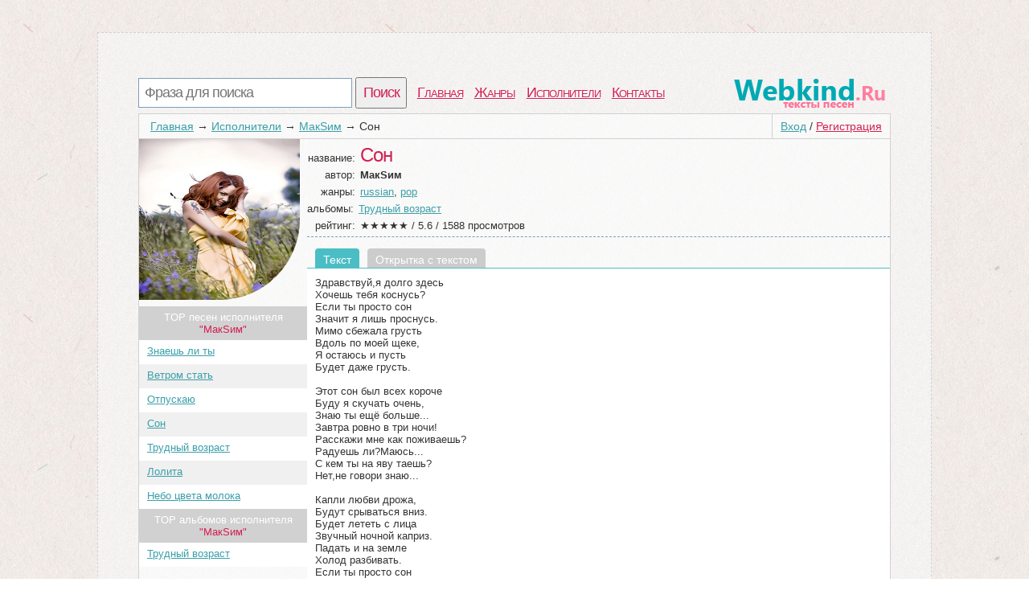

--- FILE ---
content_type: text/html; charset=utf-8
request_url: http://webkind.ru/artist/%D0%9C%D0%B0%D0%BAS%D0%B8%D0%BC/son.html
body_size: 3610
content:
<!DOCTYPE html>
<html>
<head>
<title>Текст песни Сон, слова песни</title>
<meta http-equiv=Content-Type content="text/html;charset=utf-8">
<meta name="keywords" content="Куплет, МакSим, припев, клип">
<meta name="description" content="Страница с текстом из Сон под исполнением МакSим">
<meta name=viewport content="width=device-width, initial-scale=1">
<link rel="stylesheet" type="text/css" href="/css/all.css" />
<link rel="stylesheet" type="text/css" href="/css/login.css" />
</head>
<body itemscope itemtype="http://schema.org/WebPage">
	<div id="first">
		<div id="top">
			<div id="searchform">
				<form id="search" action="/search">
						<input type="text" id="q" name="q" placeholder="Фраза для поиска" />
						<input type="submit" id="searchbutton" value="Поиск" />
				</form>
			</div>
			<div id="menu"><a href="/">Главная</a><a href="/genres">Жанры</a><a href="/artist">Исполнители</a><a href="/contacts.html">Контакты</a></div>
			<a href="/" id="logo"></a>
		</div>
		<div id="content">
				<div id="login_button"><a href="/login" id="a_login" class="a_login">Вход</a> / <a href="/registration" id="a_registration" class="a_registration">Регистрация</a>
	</div>
			
			<div id='crumbs'><a href='/'>Главная</a>→<a href='/artist'>Исполнители</a>→<a href='/artist/%D0%9C%D0%B0%D0%BAS%D0%B8%D0%BC'>МакSим</a>→<span>Сон</span></div>
					<div class="title_artist">
			<div id="left_col"><img class="img_cover" src="/lastfm/i/n0/66acda6303ed294628105e8c36511e41"/><div id="other_songs">TOP песен исполнителя<br /> <span class="words">"МакSим"</span></div><ol id="song_list"><li><span class="c_name"><a href="/artist/%D0%9C%D0%B0%D0%BAS%D0%B8%D0%BC/znaesh-li-ty.html">Знаешь ли ты</a></span></li><li><span class="c_name"><a href="/artist/%D0%9C%D0%B0%D0%BAS%D0%B8%D0%BC/vetrom-stat.html">Ветром стать</a></span></li><li><span class="c_name"><a href="/artist/%D0%9C%D0%B0%D0%BAS%D0%B8%D0%BC/otpuskayu.html">Отпускаю</a></span></li><li><span class="c_name"><a href="/artist/%D0%9C%D0%B0%D0%BAS%D0%B8%D0%BC/son.html">Сон</a></span></li><li><span class="c_name"><a href="/artist/%D0%9C%D0%B0%D0%BAS%D0%B8%D0%BC/trudnyj-vozrast.html">Трудный возраст</a></span></li><li><span class="c_name"><a href="/artist/%D0%9C%D0%B0%D0%BAS%D0%B8%D0%BC/lolita.html">Лолита</a></span></li><li><span class="c_name"><a href="/artist/%D0%9C%D0%B0%D0%BAS%D0%B8%D0%BC/nebo-cveta-moloka.html">Небо цвета молока</a></span></li></ol><div id="other_songs">TOP альбомов исполнителя<br /> <span class="words">"МакSим"</span></div><ol id="song_list"><li><span class="c_name"><a href="/artist/%D0%9C%D0%B0%D0%BAS%D0%B8%D0%BC/%D0%A2%D1%80%D1%83%D0%B4%D0%BD%D1%8B%D0%B9+%D0%B2%D0%BE%D0%B7%D1%80%D0%B0%D1%81%D1%82">Трудный возраст</a></span></li></ol></div>
			<div id="right_col">
				<div class="main_artist">
					<span class="t_left">название: </span><h1>Сон</h1><br />
					<span class="t_left">автор: </span><h2>МакSим</h2><br />
					<span class="t_left">жанры: </span><a href="/genres/russian">russian</a>, <a href="/genres/pop">pop</a><br />
					<span class="t_left_l">альбомы: </span><a href="/artist/%D0%9C%D0%B0%D0%BAS%D0%B8%D0%BC/%D0%A2%D1%80%D1%83%D0%B4%D0%BD%D1%8B%D0%B9+%D0%B2%D0%BE%D0%B7%D1%80%D0%B0%D1%81%D1%82">Трудный возраст</a><br />
					<div itemprop="aggregateRating" itemscope itemtype="http://schema.org/AggregateRating"><span class="t_left">рейтинг: </span>★★★★★ / <span itemprop="ratingValue">5.6</span> / <span itemprop="reviewCount">1588</span> просмотров</div>
				</div>	
							<ul id='tabs_title'><li id='tab_tekst_pesni' class='activ'>Текст</li><li id='tab_otkritka_pesni'><a href='/newcard/%D0%9C%D0%B0%D0%BAS%D0%B8%D0%BC/son.jpg' target='_blank'>Открытка с текстом</a></li></ul>
			<div id='tabs'>
				<div id='tekst_pesni'>
					<pre>Здравствуй,я долго здесь
Хочешь тебя коснусь?
Если ты просто сон
Значит я лишь проснусь.
Мимо сбежала грусть
Вдоль по моей щеке,
Я остаюсь и пусть
Будет даже грусть.

Этот сон был всех короче
Буду я скучать очень,
Знаю ты ещё больше...
Завтра ровно в три ночи!
Расскажи мне как поживаешь?
Радуешь ли?Маюсь...
С кем ты на яву таешь?
Нет,не говори знаю...

Капли любви дрожа,
Будут срываться вниз.
Будет лететь с лица
Звучный ночной каприз.
Падать и на земле
Холод разбивать.
Если ты просто сон
Как же приятно спать...

Этот сон был всех короче
Буду я скучать очень,
Знаю ты ещё больше...
Завтра ровно в три ночи!
Расскажи мне как поживаешь?
Радуешь ли?Маюсь...
С кем ты на яву таешь?
Нет,не говори знаю..

Этот сон был всех короче
Буду я скучать...буду я скучать...
Знаю ты ещё больше
Буду где-то в пять...
Буду где-то в пять...
Буду я скучать,буду я скучать,
Буду я скучать

Этот сон был всех короче
Буду я скучать очень,
Знаю ты ещё больше...
Завтра ровно в три ночи!
Расскажи мне как поживаешь?
Радуешь ли?Маюсь...
С кем ты на яву таешь?
Нет,не говори знаю..

Этот сон был всех короче
Буду я скучать очень,
Знаю ты ещё больше...
Завтра ровно в три ночи!
Расскажи мне как поживаешь?
Радуешь ли?Маюсь...
С кем ты на яву таешь?
Нет,не говори знаю..

Этот сон был всех короче...</pre>
				</div>
			</div>
					<div style="padding:10px 20px">
	<a href="http://mp3.trytext.ru/music/%D0%9C%D0%B0%D0%BAS%D0%B8%D0%BC+%D0%A1%D0%BE%D0%BD/" target="_blank"><div class="dropbutton">
		<div class="grey">
				<img src="/css/img/arrow.png" />
		</div>
		<div class="grey">
		Послушать/Cкачать эту песню
		</div>
		<div class="light">
			Mp3 320kbps <span>на стороннем сайте</span>
		</div>
		
	</div>
	</a>
	</div>
				<div id="interesting"><span class="in_top">Это интересно:</span>МакSим (Максимова Марина Сергеевна) – одна из самых популярных и коммерчески успешных певиц в России, являющаяся автором и исполнителем собственных песен. На счету МакSим четыре студийных альбома, которые стали абсолютными лидерами продаж в новейшей истории российского музыкального бизнеса, и принесли своему автору многочисленные призы и награды, и, конечно же, sic в России.Дебютный...&nbsp;<a href="/artist/%D0%9C%D0%B0%D0%BAS%D0%B8%D0%BC/wiki">продолжение</a></div>
						<div id='video_pesni'>
			<div id="you_tv"></div>
			<script>
			setTimeout(function(){ document.getElementById("you_tv").innerHTML = '<iframe width="90%" height="315" src="https://www.youtube.com/embed/1iIHFLCr7ow" frameborder="0" allowfullscreen></iframe>';},6000);
			</script>
		</div>
				<div id="comm_box">
	<span class='com_t'>А как ты думаешь, о чем песня <b>"Сон"</b> ?</span> <span class="login-popup-warning"></span>
		
	<div class='com_form'>
		<form name="comment" id="form_com" action="" method="post">
			<div style="padding:0px 14px 0px 0px;">
			<textarea name="com" id="com" placeholder="Место для твоего коммента..."></textarea>
			</div>
			<input type="hidden" name="comment_id" value="91324">
			<input type="hidden" name="comment_type" value="track">
			<input type="hidden" name="docom" value="1">
			<a href="/registration" onclick="javascript:login_form();com_add=true;return false;" class="supbut">Отправить</a>
		</form>
	</div>
</div>
				<div style="clear:both;"></div>
			</div>
		</div>
		<div style="clear:both;"></div>
						<div id="vid_vpaut_div" style="display:inline-block;width:600px;height:320px" vid_vpaut_pl="8591"></div><script type="text/javascript" src="https://videoroll.net/js/vid_vpaut_script.js" async></script>
		</div>
			
			
		<div id="p-left">
		</div>
		<div id="p-right">
			<!--LiveInternet counter-->
			<script type="text/javascript"><!--
			document.write("<a href='//www.liveinternet.ru/click' "+
			"target=_blank><img src='//counter.yadro.ru/hit?t44.1;r"+
			escape(document.referrer)+((typeof(screen)=="undefined")?"":
			";s"+screen.width+"*"+screen.height+"*"+(screen.colorDepth?
			screen.colorDepth:screen.pixelDepth))+";u"+escape(document.URL)+
			";"+Math.random()+
			"' alt='' title='LiveInternet' "+
			"border='0' width='10' height='10'><\/a>")
						//--></script>
			
			<!--/LiveInternet-->
		2010-2020 © <a href="/" style="color:#555555">WebKind.Ru</a> Тексты песен
		</div>
	</div>
	<script type="text/javascript">
      window.onload = function() {
        var frm = document.getElementById('childFrame');
        var win = frm.contentWindow || (frm.contentDocument && frm.contentDocument.parentWindow) || (frm.document && frm.document.parentWindow);
        if (win) win.parent = null;
      }
    </script>
		<script type="text/javascript" src="http://webkind.ru/js/login_form.js"></script>
	<script type="text/javascript" src="http://webkind.ru/js/login.js"></script>
</body>
</html>
